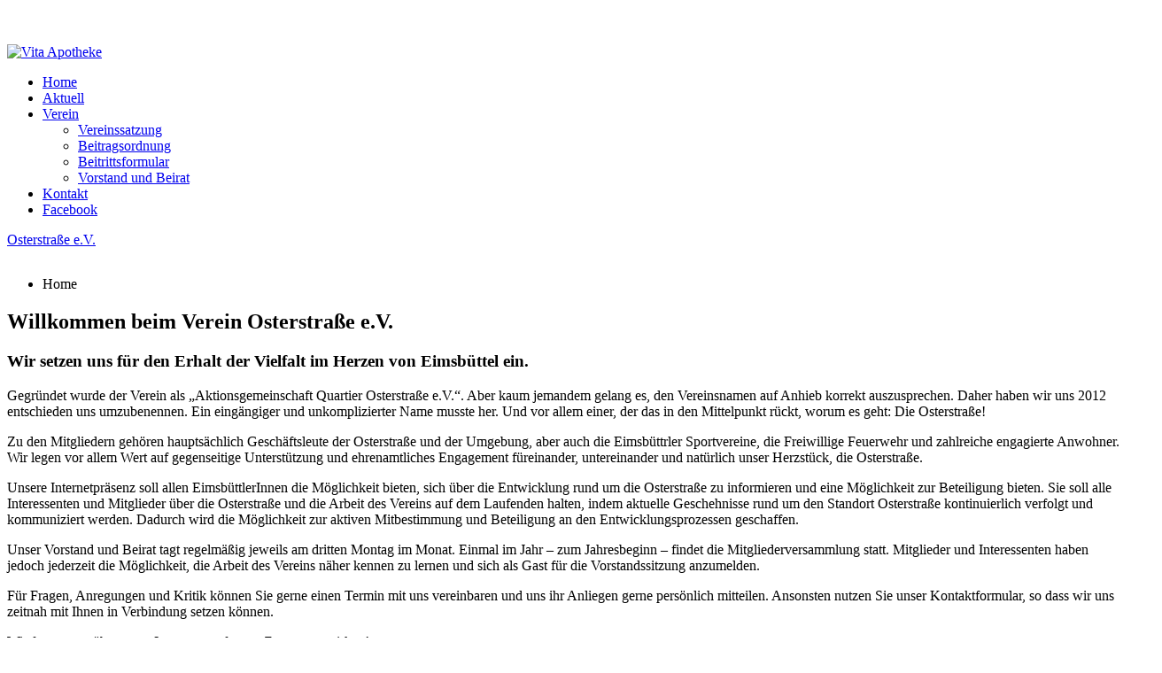

--- FILE ---
content_type: text/html; charset=utf-8
request_url: http://osterstrasse.de/
body_size: 6265
content:
<!DOCTYPE HTML>
<html lang="de-de" dir="ltr"  data-config='{"twitter":0,"plusone":0,"facebook":0,"style":"default"}'>

<head>
<meta http-equiv="X-UA-Compatible" content="IE=edge">
<meta name="viewport" content="width=device-width, initial-scale=1">
<meta charset="utf-8" />
	<base href="http://osterstrasse.de/" />
	<meta name="author" content="Timo Steiner" />
	<meta name="generator" content="Joomla! - Open Source Content Management" />
	<title>Osterstraße e.V. - Home</title>
	<link href="/templates/yoo_master2/favicon.ico" rel="shortcut icon" type="image/vnd.microsoft.icon" />
	<link href="/plugins/system/jcemediabox/css/jcemediabox.min.css?979511e85263de6d59b56526f2cb61d7" rel="stylesheet" />
	<link href="/cache/widgetkit/widgetkit-fe12958b.css" rel="stylesheet" />
	<link href="/plugins/system/jce/css/content.css?badb4208be409b1335b815dde676300e" rel="stylesheet" />
	<style>
.slider { margin-bottom: 30px; height: 400px; border-radius: 6px; } .slider h1 { position: absolute; top: 20px; padding: 6px 20px; background: #FFF; color: #000; text-transform: uppercase; font-size: 16px; display: inline-block; width: auto; z-index: 101; } .slider .orbit-wrapper { z-index: 100; } .slider .orbit-wrapper .orbit-image { border-radius: 6px; } .slider .orbit-wrapper .orbit-caption { text-align: left; padding: 70px 20px 20px 90px; height: 100%; float: left; background: none; } .orbit-wrapper .orbit-caption h2 { color: #FFF; font-size: 16px; } .orbit-wrapper .orbit-caption p { color: #FFF; margin-right: 40px; } .orbit-wrapper .orbit-caption a { color: #FFF; text-decoration: underline; } .orbit-wrapper .orbit-caption a:hover { color: #000; } .orbit-wrapper .orbit-caption a.more { position: absolute; bottom: 20px; right: 20px; font-size: 8pt; color: #FFF; text-align: right; text-decoration: none; } .orbit-wrapper .slider-nav span { width: 38px; height: 80px; margin: -40px 20px 0; float: right; } .orbit-wrapper .timer { opacity: 0.7; top: 10px; right: 10px;} ul.orbit-bullets li.active { background-position: -12px 0px; } ul.orbit-bullets li { background-position: 0px 0px; width: 12px; } .slideerror { padding: 50px 20px; color:#A00; } 
	</style>
	<script src="/media/jui/js/jquery.min.js?6fecce5bc7da0e8b025f8bd190e95022"></script>
	<script src="/media/jui/js/jquery-noconflict.js?6fecce5bc7da0e8b025f8bd190e95022"></script>
	<script src="/media/jui/js/jquery-migrate.min.js?6fecce5bc7da0e8b025f8bd190e95022"></script>
	<script src="/plugins/system/jcemediabox/js/jcemediabox.min.js?979511e85263de6d59b56526f2cb61d7"></script>
	<script src="/cache/widgetkit/widgetkit-3c12ef80.js"></script>
	<script src="/media/jui/js/bootstrap.min.js?6fecce5bc7da0e8b025f8bd190e95022"></script>
	<script>
jQuery(document).ready(function(){WfMediabox.init({"base":"\/","theme":"standard","width":"","height":"","lightbox":0,"shadowbox":0,"icons":1,"overlay":1,"overlay_opacity":0.8,"overlay_color":"#000000","transition_speed":500,"close":2,"scrolling":"fixed","labels":{"close":"Close","next":"Next","previous":"Previous","cancel":"Cancel","numbers":"{{numbers}}","numbers_count":"{{current}} of {{total}}","download":"Download"}});});
	</script>

<link rel="apple-touch-icon-precomposed" href="/templates/yoo_master2/apple_touch_icon.png">
<link rel="stylesheet" href="/templates/yoo_master2/css/fonts/opensans/opensans.css">
<link rel="stylesheet" href="/templates/yoo_master2/css/bootstrap.css">
<link rel="stylesheet" href="/templates/yoo_master2/css/theme.css">
<link rel="stylesheet" href="/templates/yoo_master2/css/custom.css">
<script src="/templates/yoo_master2/warp/vendor/uikit/js/uikit.js"></script>
<script src="/templates/yoo_master2/warp/js/social.js"></script>
<script src="/templates/yoo_master2/js/theme.js"></script>
</head>

<body class="tm-sidebar-a-right tm-sidebars-1 tm-isblog">

	<div class="uk-container uk-container-center maingrid">

		
				<div class="tm-headerbar uk-clearfix uk-hidden-small greenheader">

						<a class="tm-logo" href="http://osterstrasse.de">
	<p><img src="/images/logo.png" alt="" /></p></a>
			
			<div class="uk-panel"><div class="bannergroup">

	<div class="banneritem">
																																																																			<a
							href="/component/banners/click/4" target="_blank" rel="noopener noreferrer"
							title="Vita Apotheke">
							<img
								src="http://osterstrasse.de/images/banners/banner_vita_aoptheke.jpg"
								alt="Vita Apotheke"
								 width="468"								 height="60"							/>
						</a>
																<div class="clr"></div>
	</div>

</div>
</div>
		</div>
		
				<nav class="tm-navbar uk-navbar">

						<ul class="uk-navbar-nav uk-hidden-small">
<li class="uk-active"><a href="/"><i class="uk-icon-home"></i> Home</a></li><li><a href="/aktuell"><i class="uk-icon-info-circle"></i> Aktuell</a></li><li class="uk-parent" data-uk-dropdown="{'preventflip':'y'}" aria-haspopup="true" aria-expanded="false"><a href="#"><i class="uk-icon-sitemap"></i> Verein</a>
<div class="uk-dropdown uk-dropdown-navbar uk-dropdown-width-1"><div class="uk-grid uk-dropdown-grid"><div class="uk-width-1-1"><ul class="uk-nav uk-nav-navbar"><li><a href="/verein/vereinssatzung">Vereinssatzung</a></li><li><a href="/verein/beitragsordnung">Beitragsordnung</a></li><li><a href="http://osterstrasse.de/images/files/Beitrittserklarung_01_23.pdf" target="_blank" rel="noopener noreferrer">Beitrittsformular</a></li><li><a href="/verein/vorstand-und-beirat">Vorstand und Beirat</a></li></ul></div></div></div></li><li><a href="/kontakt"><i class="uk-icon-envelope-o"></i> Kontakt</a></li><li><a href="https://www.facebook.com/quartierosterstrasse" title="Osterstraße e.V. bei Facebook" class="facebook1" target="_blank" rel="noopener noreferrer"><i class="uk-icon-facebook-square"></i> Facebook</a></li></ul>			
						<a href="#offcanvas" class="uk-navbar-toggle uk-visible-small" data-uk-offcanvas></a>
			
			
						<div class="uk-navbar-content uk-navbar-center uk-visible-small"><a class="tm-logo-small" href="http://osterstrasse.de">
	<p>Osterstraße e.V.</p></a></div>
			
		</nav>
		
				<section class="tm-top-a uk-grid" data-uk-grid-match="{target:'> div > .uk-panel'}" data-uk-grid-margin>
<div class="uk-width-1-1"><div class="uk-panel uk-panel-box">
<div style="visibility: visible; position: relative; width: 100%;" id="slideshow" class="wk-slideshow wk-slideshow-default" data-widgetkit="slideshow" data-options='{"interval":4000,"style":"default","width":"auto","height":"auto","duration":500,"index":0,"order":"default","slices":20,"animated":"fade","caption_animation_duration":500}'>
	<div>
		<ul style="width: 100%; overflow: hidden; position: relative;" class="slides">
		<li style="top: 0px; left: 0px; position: absolute; display: list-item; z-index: 2; width: 1429px; height: 550px; "><article class="wk-content clearfix"><div class="uk-align-center" style="background: url('/images/slides/osterstrasse-2020.jpg') 50% 0 no-repeat; background-size: cover; height: 550px;"></div></article></li>		
		</ul>
				
	</div>
	</div>

								
		
</div></div>
</section>
		
		
				<div class="tm-middle uk-grid" data-uk-grid-match data-uk-grid-margin>

						<div class="tm-main uk-width-medium-3-5">

				
								<main class="tm-content">

										<ul class="uk-breadcrumb"><li class="uk-active"><span>Home</span></li></ul>
					
					<div id="system-message-container">
</div>
<article class="uk-article" >

	
		<h1 class="uk-article-title">
					Willkommen beim Verein Osterstraße e.V. 			</h1>
	
	
	
	

		
		<div>
				<h3>Wir setzen uns für den Erhalt der Vielfalt im Herzen von Eimsbüttel ein.</h3>
<p>Gegründet wurde der Verein als „Aktionsgemeinschaft Quartier Osterstraße e.V.“. Aber kaum jemandem gelang es, den Vereinsnamen auf Anhieb korrekt auszusprechen. Daher haben wir uns 2012 entschieden uns umzubenennen. Ein eingängiger und unkomplizierter Name musste her. Und vor allem einer, der das in den Mittelpunkt rückt, worum es geht: Die Osterstraße!</p>
<p>Zu den Mitgliedern gehören hauptsächlich Geschäftsleute der Osterstraße und der Umgebung, aber auch die Eimsbüttrler Sportvereine, die Freiwillige Feuerwehr und zahlreiche engagierte Anwohner. Wir legen vor allem Wert auf gegenseitige Unterstützung und ehrenamtliches Engagement füreinander, untereinander und natürlich unser Herzstück, die Osterstraße.</p>
<p>Unsere Internetpräsenz soll allen EimsbüttlerInnen die Möglichkeit bieten, sich über die Entwicklung rund um die Osterstraße zu informieren und eine Möglichkeit zur Beteiligung bieten. Sie soll alle Interessenten und Mitglieder über die Osterstraße und die Arbeit des Vereins auf dem Laufenden halten, indem aktuelle Geschehnisse rund um den Standort Osterstraße kontinuierlich verfolgt und kommuniziert werden.&nbsp;Dadurch wird die Möglichkeit zur aktiven Mitbestimmung und Beteiligung an den Entwicklungsprozessen geschaffen.</p>
<p>Unser Vorstand und Beirat tagt regelmäßig jeweils am dritten Montag im Monat. Einmal im Jahr – zum Jahresbeginn – findet die Mitgliederversammlung statt. Mitglieder und Interessenten haben jedoch jederzeit die Möglichkeit, die Arbeit des Vereins näher kennen zu lernen und sich als Gast für die Vorstandssitzung anzumelden.</p>
<p>Für Fragen, Anregungen und Kritik können Sie gerne einen Termin mit uns vereinbaren und uns ihr Anliegen gerne persönlich mitteilen. Ansonsten nutzen Sie unser Kontaktformular, so dass wir uns zeitnah mit Ihnen in Verbindung setzen können.</p>
<p>Wir freuen uns über reges Interesse, auf gutes Zusammenwirken!</p>
<p><strong>Ihr Team vom Verein Osterstraße e.V.</strong></p> 
	</div>
	
	
	
	
	
	
</article>
				</main>
				
				
			</div>
			
                                                            <aside class="tm-sidebar-a uk-width-medium-2-5"><div class="uk-panel uk-panel-box nk-office"><h3 class="uk-panel-title">Aktuelles</h3>
	
<h3>
			<a href="/aktuell/175-laternenumzug-osterstrasse-am-freitag-den-24-10">Laternenumzug Osterstraße am Freitag, den 24.10</a>
	</h3>



<p>Am Freitag, den 24.10.2025 laden der Osterstraße e.V. und das Kreativhaus Eimsbüttel e.V. alle Kinder des Stadtteils, ab 18 Uhr wieder zur Teilnahme am traditionellen Laternenumzug durch’s Quartier ein. Der Umzug wird auf dem Fanny-Mendelssohn-Platz starten und dort mit einem Abschlusskonzert enden. Mit dabei sind auch wieder das Jugend Show Musikkorps Ahoy Hamburg e.V.. Zum Auftakt gibt es um 18.30h ein kleines Platzkonzert und ein gemeinsames „Anleuchten“ der Laternen. Mit dabei ist diesmal auch Juan Merinero, bekannt vom Early Night Singing, der mit uns gemeinsam Laternenlieder singen wird. Danach geht es über die Osterstraße, Emilienstraße, Eichenstraße und Heußweg um den Block. Mit einem Abschlusskonzert auf dem Fanny-Mendelssohn-Platz endet die Veranstaltung gegen 20h. Die Freiwillige Feuerwehr Eimsbüttel sorgt für sicheres Geleit durch die Straßen.</p>
<p>&nbsp;</p>
<p><strong>Ablaufplan traditioneller Laternenumzug des Osterstraße e.V.</strong></p>
<table border="1" cellpadding="0" cellspacing="0">
<tbody>
<tr>
<td style="vertical-align: top;">18:00 – 18:30 Uhr</td>
<td style="vertical-align: top;">Eintreffen der Laterneläuferchen&nbsp;</td>
</tr>
<tr>
<td style="vertical-align: top;">18:15 Uhr</td>
<td style="vertical-align: top;">Eintreffen der Spielmannszüge und Aufstellen im Schulhof Telemannstraße 10</td>
</tr>
<tr>
<td style="vertical-align: top;">18.30 – 18.45 Uhr</td>
<td style="vertical-align: top;">Platzkonzert – Gemeinsames Erleuchten der Laternen&nbsp;</td>
</tr>
<tr>
<td style="vertical-align: top;">19:00 – 19:45 Uhr</td>
<td style="vertical-align: top;">Umzug durch das Quartier</td>
</tr>
<tr>
<td style="vertical-align: top;">19:45 – 20:00 Uhr</td>
<td style="vertical-align: top;">Abschlusskonzert</td>
</tr>
</tbody>
</table>
<p><strong>Route:&nbsp;</strong>Osterstraße – Emilienstraße – Eichenstraße – Heußweg - Fanny-Mendelssohn-Platz</p>
<p>&nbsp;&nbsp;&nbsp;&nbsp;&nbsp;&nbsp;&nbsp;&nbsp;&nbsp;&nbsp;&nbsp;&nbsp;&nbsp;&nbsp;&nbsp;&nbsp;&nbsp;&nbsp;&nbsp;&nbsp;&nbsp;&nbsp;&nbsp;&nbsp;</p>
	
<h3>
			<a href="/aktuell/174-10-weinfest-osterstrasse-28-8-31-8">10. Weinfest Osterstraße (28. - 31.8)</a>
	</h3>



<p>Wenn an lauen Spätsommerabenden fröhliches Stimmengewirr und gute Musik im Quartier erklingen, freuen sich die Weinliebhabenden auf das kleine aber feine&nbsp;<strong><em>Weinfest Osterstraße</em>.&nbsp;</strong>Und dieses Jahr feiern wir Jubiläum! Zum zehnten Mal lädt der Osterstraße e.V. zum Genießen und Entdecken köstlicher Weine ein. Trotz der Baustellen im näheren Umkreis. Neben Weingütern sind auch im Stadtteil ansässige Weinhändler mit den Lieblingsweinen ihrer Kundschaft vertreten.</p>

<a href="/aktuell/174-10-weinfest-osterstrasse-28-8-31-8">Weiterlesen ...</a>	
<h3>
			<a href="/aktuell/171-2-weihnachtstag-ist-benefiztag-in-der-osterstrasse-am-weihnachtsmarkt">2. Weihnachtstag ist Benefiztag in der Osterstraße am Weihnachtsmarkt</a>
	</h3>



<div class="page" title="Page 1">
<div class="layoutArea">
<div class="column">
<p>Den Weihnachtsspaziergang mit einem Besuch auf dem Weihnachtsmarkt Osterstraße verbinden, ein heißes Getränk zu sich nehmen und etwas Gutes für die Aktion Hand in Hand für Norddeutschland vom NDR tun. So einfach kann Helfen sein! Der 2. Weihnachtstag ist traditionell der Benefiztag in der Osterstraße.</p>
<p><strong>Der Weihnachtsmarkt hat am 26.12., von 14 - 20 Uhr geöffnet und spenden die Einnahmen an einen guten Zweck.</strong></p>

<a href="/aktuell/171-2-weihnachtstag-ist-benefiztag-in-der-osterstrasse-am-weihnachtsmarkt">Weiterlesen ...</a>	
<h3>
			<a href="/aktuell/170-kein-osterstrassenfest-2025">Osterstraßenfest 2025 muss leider ausfallen</a>
	</h3>



<p style="text-align: left;">Zwei Jahre feierte die Interessengemeinschaft der Einzelhändler, Osterstraße e. V., mit dem neuen Co-Veranstalter, Hamburg Events HES, eine tolle Wiederbelebung des Osterstraßenfestes. Nach der durch Corona bedingten Zwangspause feierten tausende von Besuchern und Besucherinnen ausgelassen auf der Festmeile. Das Osterstraßenfest ist eines der größten Stadtteilfeste in Hamburg, mit einem ausgiebigen Musikprogramm auf 2 Bühnen, Kleinkunst und vielen Verzehr- und Infoständen. Für jeden Geschmack ist etwas dabei. Auf über einem Kilometer Länge, ist es vom Kinderbereich über den Anwohnerflohmarkt bis zur Genussmeile EIN FEST FÜR ALLE!</p>

<a href="/aktuell/170-kein-osterstrassenfest-2025">Weiterlesen ...</a>	
<h3>
			<a href="/aktuell/169-laternenumzug-2024">Laternenumzug 2024</a>
	</h3>



<p>&nbsp;</p>
<p>&nbsp;</p>
<p><span style="font-family: arial, helvetica, sans-serif;">Am Freitag den 25.10.2024 laden der Osterstraße e.V. und das Kreativhaus Eimsbüttel e.V. alle Kinder des Stadtteils wieder zur Teilnahme am traditionellen Laternenumzug durch’s Quartier ein. <strong>Der Umzug wird auf dem Fanny-Mendelssohn-Platz starten und dort mit einem Abschlusskonzert enden. Nicht auf dem Schulhof Telemannstraße.</strong></span></p>

<a href="/aktuell/169-laternenumzug-2024">Weiterlesen ...</a></div>
<div class="uk-panel uk-panel-box nk-white"><h3 class="uk-panel-title">Design und Realisierung:</h3>
	<p><a target="_blank" href="http://www.netzkraefte.de"><img alt="nk printlogo" src="/images/logos/nk_printlogo.gif" height="39" width="200" /></a></p></div></aside>
                        
		</div>
		
		
		
				<footer class="tm-footer">

						<a class="tm-totop-scroller" data-uk-smooth-scroll href="#"></a>
			
			<div class="uk-panel"><ul id="nk-metamenu" class="uk-subnav uk-subnav-line">
<li><a href="/kontakt">Kontakt</a></li><li><a href="/impressum">Impressum</a></li></ul></div>
		</footer>
		
	</div>

	
		<div id="offcanvas" class="uk-offcanvas">
		<div class="uk-offcanvas-bar"><div class="uk-panel">
	<p><img src="/images/logo.png" alt="" /></p></div>
<ul class="uk-nav uk-nav-offcanvas">
<li class="uk-active"><a href="/"><i class="uk-icon-home"></i> Home</a></li><li><a href="/aktuell"><i class="uk-icon-info-circle"></i> Aktuell</a></li><li class="uk-parent uk-nav-header"><i class="uk-icon-sitemap"></i> Verein
<ul class="uk-nav-sub"><li><a href="/verein/vereinssatzung">Vereinssatzung</a></li><li><a href="/verein/beitragsordnung">Beitragsordnung</a></li><li><a href="http://osterstrasse.de/images/files/Beitrittserklarung_01_23.pdf" target="_blank" rel="noopener noreferrer">Beitrittsformular</a></li><li><a href="/verein/vorstand-und-beirat">Vorstand und Beirat</a></li></ul></li><li><a href="/kontakt"><i class="uk-icon-envelope-o"></i> Kontakt</a></li><li><a href="https://www.facebook.com/quartierosterstrasse" title="Osterstraße e.V. bei Facebook" class="facebook1" target="_blank" rel="noopener noreferrer"><i class="uk-icon-facebook-square"></i> Facebook</a></li></ul></div>
	</div>
	


<!-- Matomo
<script type="text/javascript">
  var _paq = _paq || [];
  /* tracker methods like "setCustomDimension" should be called before "trackPageView" */
  _paq.push(['trackPageView']);
  _paq.push(['enableLinkTracking']);
  (function() {
    var u="//stats.netzkraefte.de/";
    _paq.push(['setTrackerUrl', u+'piwik.php']);
    _paq.push(['setSiteId', '10']);
    var d=document, g=d.createElement('script'), s=d.getElementsByTagName('script')[0];
    g.type='text/javascript'; g.async=true; g.defer=true; g.src=u+'piwik.js'; s.parentNode.insertBefore(g,s);
  })();
</script>
<!-- End Matomo Code -->



</body>
</html>
